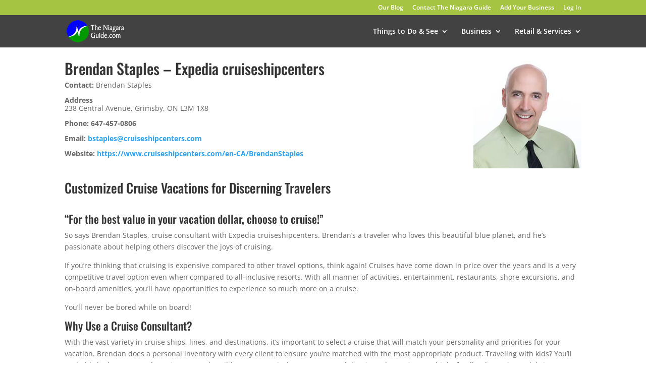

--- FILE ---
content_type: text/html; charset=utf-8
request_url: https://www.google.com/recaptcha/api2/anchor?ar=1&k=6Lew58QUAAAAAA2GxSlIgtz3eet3JnQkddmWesMg&co=aHR0cHM6Ly90aGVuaWFnYXJhZ3VpZGUuY29tOjQ0Mw..&hl=en&v=PoyoqOPhxBO7pBk68S4YbpHZ&size=invisible&anchor-ms=20000&execute-ms=30000&cb=f4yy6oblaicy
body_size: 48747
content:
<!DOCTYPE HTML><html dir="ltr" lang="en"><head><meta http-equiv="Content-Type" content="text/html; charset=UTF-8">
<meta http-equiv="X-UA-Compatible" content="IE=edge">
<title>reCAPTCHA</title>
<style type="text/css">
/* cyrillic-ext */
@font-face {
  font-family: 'Roboto';
  font-style: normal;
  font-weight: 400;
  font-stretch: 100%;
  src: url(//fonts.gstatic.com/s/roboto/v48/KFO7CnqEu92Fr1ME7kSn66aGLdTylUAMa3GUBHMdazTgWw.woff2) format('woff2');
  unicode-range: U+0460-052F, U+1C80-1C8A, U+20B4, U+2DE0-2DFF, U+A640-A69F, U+FE2E-FE2F;
}
/* cyrillic */
@font-face {
  font-family: 'Roboto';
  font-style: normal;
  font-weight: 400;
  font-stretch: 100%;
  src: url(//fonts.gstatic.com/s/roboto/v48/KFO7CnqEu92Fr1ME7kSn66aGLdTylUAMa3iUBHMdazTgWw.woff2) format('woff2');
  unicode-range: U+0301, U+0400-045F, U+0490-0491, U+04B0-04B1, U+2116;
}
/* greek-ext */
@font-face {
  font-family: 'Roboto';
  font-style: normal;
  font-weight: 400;
  font-stretch: 100%;
  src: url(//fonts.gstatic.com/s/roboto/v48/KFO7CnqEu92Fr1ME7kSn66aGLdTylUAMa3CUBHMdazTgWw.woff2) format('woff2');
  unicode-range: U+1F00-1FFF;
}
/* greek */
@font-face {
  font-family: 'Roboto';
  font-style: normal;
  font-weight: 400;
  font-stretch: 100%;
  src: url(//fonts.gstatic.com/s/roboto/v48/KFO7CnqEu92Fr1ME7kSn66aGLdTylUAMa3-UBHMdazTgWw.woff2) format('woff2');
  unicode-range: U+0370-0377, U+037A-037F, U+0384-038A, U+038C, U+038E-03A1, U+03A3-03FF;
}
/* math */
@font-face {
  font-family: 'Roboto';
  font-style: normal;
  font-weight: 400;
  font-stretch: 100%;
  src: url(//fonts.gstatic.com/s/roboto/v48/KFO7CnqEu92Fr1ME7kSn66aGLdTylUAMawCUBHMdazTgWw.woff2) format('woff2');
  unicode-range: U+0302-0303, U+0305, U+0307-0308, U+0310, U+0312, U+0315, U+031A, U+0326-0327, U+032C, U+032F-0330, U+0332-0333, U+0338, U+033A, U+0346, U+034D, U+0391-03A1, U+03A3-03A9, U+03B1-03C9, U+03D1, U+03D5-03D6, U+03F0-03F1, U+03F4-03F5, U+2016-2017, U+2034-2038, U+203C, U+2040, U+2043, U+2047, U+2050, U+2057, U+205F, U+2070-2071, U+2074-208E, U+2090-209C, U+20D0-20DC, U+20E1, U+20E5-20EF, U+2100-2112, U+2114-2115, U+2117-2121, U+2123-214F, U+2190, U+2192, U+2194-21AE, U+21B0-21E5, U+21F1-21F2, U+21F4-2211, U+2213-2214, U+2216-22FF, U+2308-230B, U+2310, U+2319, U+231C-2321, U+2336-237A, U+237C, U+2395, U+239B-23B7, U+23D0, U+23DC-23E1, U+2474-2475, U+25AF, U+25B3, U+25B7, U+25BD, U+25C1, U+25CA, U+25CC, U+25FB, U+266D-266F, U+27C0-27FF, U+2900-2AFF, U+2B0E-2B11, U+2B30-2B4C, U+2BFE, U+3030, U+FF5B, U+FF5D, U+1D400-1D7FF, U+1EE00-1EEFF;
}
/* symbols */
@font-face {
  font-family: 'Roboto';
  font-style: normal;
  font-weight: 400;
  font-stretch: 100%;
  src: url(//fonts.gstatic.com/s/roboto/v48/KFO7CnqEu92Fr1ME7kSn66aGLdTylUAMaxKUBHMdazTgWw.woff2) format('woff2');
  unicode-range: U+0001-000C, U+000E-001F, U+007F-009F, U+20DD-20E0, U+20E2-20E4, U+2150-218F, U+2190, U+2192, U+2194-2199, U+21AF, U+21E6-21F0, U+21F3, U+2218-2219, U+2299, U+22C4-22C6, U+2300-243F, U+2440-244A, U+2460-24FF, U+25A0-27BF, U+2800-28FF, U+2921-2922, U+2981, U+29BF, U+29EB, U+2B00-2BFF, U+4DC0-4DFF, U+FFF9-FFFB, U+10140-1018E, U+10190-1019C, U+101A0, U+101D0-101FD, U+102E0-102FB, U+10E60-10E7E, U+1D2C0-1D2D3, U+1D2E0-1D37F, U+1F000-1F0FF, U+1F100-1F1AD, U+1F1E6-1F1FF, U+1F30D-1F30F, U+1F315, U+1F31C, U+1F31E, U+1F320-1F32C, U+1F336, U+1F378, U+1F37D, U+1F382, U+1F393-1F39F, U+1F3A7-1F3A8, U+1F3AC-1F3AF, U+1F3C2, U+1F3C4-1F3C6, U+1F3CA-1F3CE, U+1F3D4-1F3E0, U+1F3ED, U+1F3F1-1F3F3, U+1F3F5-1F3F7, U+1F408, U+1F415, U+1F41F, U+1F426, U+1F43F, U+1F441-1F442, U+1F444, U+1F446-1F449, U+1F44C-1F44E, U+1F453, U+1F46A, U+1F47D, U+1F4A3, U+1F4B0, U+1F4B3, U+1F4B9, U+1F4BB, U+1F4BF, U+1F4C8-1F4CB, U+1F4D6, U+1F4DA, U+1F4DF, U+1F4E3-1F4E6, U+1F4EA-1F4ED, U+1F4F7, U+1F4F9-1F4FB, U+1F4FD-1F4FE, U+1F503, U+1F507-1F50B, U+1F50D, U+1F512-1F513, U+1F53E-1F54A, U+1F54F-1F5FA, U+1F610, U+1F650-1F67F, U+1F687, U+1F68D, U+1F691, U+1F694, U+1F698, U+1F6AD, U+1F6B2, U+1F6B9-1F6BA, U+1F6BC, U+1F6C6-1F6CF, U+1F6D3-1F6D7, U+1F6E0-1F6EA, U+1F6F0-1F6F3, U+1F6F7-1F6FC, U+1F700-1F7FF, U+1F800-1F80B, U+1F810-1F847, U+1F850-1F859, U+1F860-1F887, U+1F890-1F8AD, U+1F8B0-1F8BB, U+1F8C0-1F8C1, U+1F900-1F90B, U+1F93B, U+1F946, U+1F984, U+1F996, U+1F9E9, U+1FA00-1FA6F, U+1FA70-1FA7C, U+1FA80-1FA89, U+1FA8F-1FAC6, U+1FACE-1FADC, U+1FADF-1FAE9, U+1FAF0-1FAF8, U+1FB00-1FBFF;
}
/* vietnamese */
@font-face {
  font-family: 'Roboto';
  font-style: normal;
  font-weight: 400;
  font-stretch: 100%;
  src: url(//fonts.gstatic.com/s/roboto/v48/KFO7CnqEu92Fr1ME7kSn66aGLdTylUAMa3OUBHMdazTgWw.woff2) format('woff2');
  unicode-range: U+0102-0103, U+0110-0111, U+0128-0129, U+0168-0169, U+01A0-01A1, U+01AF-01B0, U+0300-0301, U+0303-0304, U+0308-0309, U+0323, U+0329, U+1EA0-1EF9, U+20AB;
}
/* latin-ext */
@font-face {
  font-family: 'Roboto';
  font-style: normal;
  font-weight: 400;
  font-stretch: 100%;
  src: url(//fonts.gstatic.com/s/roboto/v48/KFO7CnqEu92Fr1ME7kSn66aGLdTylUAMa3KUBHMdazTgWw.woff2) format('woff2');
  unicode-range: U+0100-02BA, U+02BD-02C5, U+02C7-02CC, U+02CE-02D7, U+02DD-02FF, U+0304, U+0308, U+0329, U+1D00-1DBF, U+1E00-1E9F, U+1EF2-1EFF, U+2020, U+20A0-20AB, U+20AD-20C0, U+2113, U+2C60-2C7F, U+A720-A7FF;
}
/* latin */
@font-face {
  font-family: 'Roboto';
  font-style: normal;
  font-weight: 400;
  font-stretch: 100%;
  src: url(//fonts.gstatic.com/s/roboto/v48/KFO7CnqEu92Fr1ME7kSn66aGLdTylUAMa3yUBHMdazQ.woff2) format('woff2');
  unicode-range: U+0000-00FF, U+0131, U+0152-0153, U+02BB-02BC, U+02C6, U+02DA, U+02DC, U+0304, U+0308, U+0329, U+2000-206F, U+20AC, U+2122, U+2191, U+2193, U+2212, U+2215, U+FEFF, U+FFFD;
}
/* cyrillic-ext */
@font-face {
  font-family: 'Roboto';
  font-style: normal;
  font-weight: 500;
  font-stretch: 100%;
  src: url(//fonts.gstatic.com/s/roboto/v48/KFO7CnqEu92Fr1ME7kSn66aGLdTylUAMa3GUBHMdazTgWw.woff2) format('woff2');
  unicode-range: U+0460-052F, U+1C80-1C8A, U+20B4, U+2DE0-2DFF, U+A640-A69F, U+FE2E-FE2F;
}
/* cyrillic */
@font-face {
  font-family: 'Roboto';
  font-style: normal;
  font-weight: 500;
  font-stretch: 100%;
  src: url(//fonts.gstatic.com/s/roboto/v48/KFO7CnqEu92Fr1ME7kSn66aGLdTylUAMa3iUBHMdazTgWw.woff2) format('woff2');
  unicode-range: U+0301, U+0400-045F, U+0490-0491, U+04B0-04B1, U+2116;
}
/* greek-ext */
@font-face {
  font-family: 'Roboto';
  font-style: normal;
  font-weight: 500;
  font-stretch: 100%;
  src: url(//fonts.gstatic.com/s/roboto/v48/KFO7CnqEu92Fr1ME7kSn66aGLdTylUAMa3CUBHMdazTgWw.woff2) format('woff2');
  unicode-range: U+1F00-1FFF;
}
/* greek */
@font-face {
  font-family: 'Roboto';
  font-style: normal;
  font-weight: 500;
  font-stretch: 100%;
  src: url(//fonts.gstatic.com/s/roboto/v48/KFO7CnqEu92Fr1ME7kSn66aGLdTylUAMa3-UBHMdazTgWw.woff2) format('woff2');
  unicode-range: U+0370-0377, U+037A-037F, U+0384-038A, U+038C, U+038E-03A1, U+03A3-03FF;
}
/* math */
@font-face {
  font-family: 'Roboto';
  font-style: normal;
  font-weight: 500;
  font-stretch: 100%;
  src: url(//fonts.gstatic.com/s/roboto/v48/KFO7CnqEu92Fr1ME7kSn66aGLdTylUAMawCUBHMdazTgWw.woff2) format('woff2');
  unicode-range: U+0302-0303, U+0305, U+0307-0308, U+0310, U+0312, U+0315, U+031A, U+0326-0327, U+032C, U+032F-0330, U+0332-0333, U+0338, U+033A, U+0346, U+034D, U+0391-03A1, U+03A3-03A9, U+03B1-03C9, U+03D1, U+03D5-03D6, U+03F0-03F1, U+03F4-03F5, U+2016-2017, U+2034-2038, U+203C, U+2040, U+2043, U+2047, U+2050, U+2057, U+205F, U+2070-2071, U+2074-208E, U+2090-209C, U+20D0-20DC, U+20E1, U+20E5-20EF, U+2100-2112, U+2114-2115, U+2117-2121, U+2123-214F, U+2190, U+2192, U+2194-21AE, U+21B0-21E5, U+21F1-21F2, U+21F4-2211, U+2213-2214, U+2216-22FF, U+2308-230B, U+2310, U+2319, U+231C-2321, U+2336-237A, U+237C, U+2395, U+239B-23B7, U+23D0, U+23DC-23E1, U+2474-2475, U+25AF, U+25B3, U+25B7, U+25BD, U+25C1, U+25CA, U+25CC, U+25FB, U+266D-266F, U+27C0-27FF, U+2900-2AFF, U+2B0E-2B11, U+2B30-2B4C, U+2BFE, U+3030, U+FF5B, U+FF5D, U+1D400-1D7FF, U+1EE00-1EEFF;
}
/* symbols */
@font-face {
  font-family: 'Roboto';
  font-style: normal;
  font-weight: 500;
  font-stretch: 100%;
  src: url(//fonts.gstatic.com/s/roboto/v48/KFO7CnqEu92Fr1ME7kSn66aGLdTylUAMaxKUBHMdazTgWw.woff2) format('woff2');
  unicode-range: U+0001-000C, U+000E-001F, U+007F-009F, U+20DD-20E0, U+20E2-20E4, U+2150-218F, U+2190, U+2192, U+2194-2199, U+21AF, U+21E6-21F0, U+21F3, U+2218-2219, U+2299, U+22C4-22C6, U+2300-243F, U+2440-244A, U+2460-24FF, U+25A0-27BF, U+2800-28FF, U+2921-2922, U+2981, U+29BF, U+29EB, U+2B00-2BFF, U+4DC0-4DFF, U+FFF9-FFFB, U+10140-1018E, U+10190-1019C, U+101A0, U+101D0-101FD, U+102E0-102FB, U+10E60-10E7E, U+1D2C0-1D2D3, U+1D2E0-1D37F, U+1F000-1F0FF, U+1F100-1F1AD, U+1F1E6-1F1FF, U+1F30D-1F30F, U+1F315, U+1F31C, U+1F31E, U+1F320-1F32C, U+1F336, U+1F378, U+1F37D, U+1F382, U+1F393-1F39F, U+1F3A7-1F3A8, U+1F3AC-1F3AF, U+1F3C2, U+1F3C4-1F3C6, U+1F3CA-1F3CE, U+1F3D4-1F3E0, U+1F3ED, U+1F3F1-1F3F3, U+1F3F5-1F3F7, U+1F408, U+1F415, U+1F41F, U+1F426, U+1F43F, U+1F441-1F442, U+1F444, U+1F446-1F449, U+1F44C-1F44E, U+1F453, U+1F46A, U+1F47D, U+1F4A3, U+1F4B0, U+1F4B3, U+1F4B9, U+1F4BB, U+1F4BF, U+1F4C8-1F4CB, U+1F4D6, U+1F4DA, U+1F4DF, U+1F4E3-1F4E6, U+1F4EA-1F4ED, U+1F4F7, U+1F4F9-1F4FB, U+1F4FD-1F4FE, U+1F503, U+1F507-1F50B, U+1F50D, U+1F512-1F513, U+1F53E-1F54A, U+1F54F-1F5FA, U+1F610, U+1F650-1F67F, U+1F687, U+1F68D, U+1F691, U+1F694, U+1F698, U+1F6AD, U+1F6B2, U+1F6B9-1F6BA, U+1F6BC, U+1F6C6-1F6CF, U+1F6D3-1F6D7, U+1F6E0-1F6EA, U+1F6F0-1F6F3, U+1F6F7-1F6FC, U+1F700-1F7FF, U+1F800-1F80B, U+1F810-1F847, U+1F850-1F859, U+1F860-1F887, U+1F890-1F8AD, U+1F8B0-1F8BB, U+1F8C0-1F8C1, U+1F900-1F90B, U+1F93B, U+1F946, U+1F984, U+1F996, U+1F9E9, U+1FA00-1FA6F, U+1FA70-1FA7C, U+1FA80-1FA89, U+1FA8F-1FAC6, U+1FACE-1FADC, U+1FADF-1FAE9, U+1FAF0-1FAF8, U+1FB00-1FBFF;
}
/* vietnamese */
@font-face {
  font-family: 'Roboto';
  font-style: normal;
  font-weight: 500;
  font-stretch: 100%;
  src: url(//fonts.gstatic.com/s/roboto/v48/KFO7CnqEu92Fr1ME7kSn66aGLdTylUAMa3OUBHMdazTgWw.woff2) format('woff2');
  unicode-range: U+0102-0103, U+0110-0111, U+0128-0129, U+0168-0169, U+01A0-01A1, U+01AF-01B0, U+0300-0301, U+0303-0304, U+0308-0309, U+0323, U+0329, U+1EA0-1EF9, U+20AB;
}
/* latin-ext */
@font-face {
  font-family: 'Roboto';
  font-style: normal;
  font-weight: 500;
  font-stretch: 100%;
  src: url(//fonts.gstatic.com/s/roboto/v48/KFO7CnqEu92Fr1ME7kSn66aGLdTylUAMa3KUBHMdazTgWw.woff2) format('woff2');
  unicode-range: U+0100-02BA, U+02BD-02C5, U+02C7-02CC, U+02CE-02D7, U+02DD-02FF, U+0304, U+0308, U+0329, U+1D00-1DBF, U+1E00-1E9F, U+1EF2-1EFF, U+2020, U+20A0-20AB, U+20AD-20C0, U+2113, U+2C60-2C7F, U+A720-A7FF;
}
/* latin */
@font-face {
  font-family: 'Roboto';
  font-style: normal;
  font-weight: 500;
  font-stretch: 100%;
  src: url(//fonts.gstatic.com/s/roboto/v48/KFO7CnqEu92Fr1ME7kSn66aGLdTylUAMa3yUBHMdazQ.woff2) format('woff2');
  unicode-range: U+0000-00FF, U+0131, U+0152-0153, U+02BB-02BC, U+02C6, U+02DA, U+02DC, U+0304, U+0308, U+0329, U+2000-206F, U+20AC, U+2122, U+2191, U+2193, U+2212, U+2215, U+FEFF, U+FFFD;
}
/* cyrillic-ext */
@font-face {
  font-family: 'Roboto';
  font-style: normal;
  font-weight: 900;
  font-stretch: 100%;
  src: url(//fonts.gstatic.com/s/roboto/v48/KFO7CnqEu92Fr1ME7kSn66aGLdTylUAMa3GUBHMdazTgWw.woff2) format('woff2');
  unicode-range: U+0460-052F, U+1C80-1C8A, U+20B4, U+2DE0-2DFF, U+A640-A69F, U+FE2E-FE2F;
}
/* cyrillic */
@font-face {
  font-family: 'Roboto';
  font-style: normal;
  font-weight: 900;
  font-stretch: 100%;
  src: url(//fonts.gstatic.com/s/roboto/v48/KFO7CnqEu92Fr1ME7kSn66aGLdTylUAMa3iUBHMdazTgWw.woff2) format('woff2');
  unicode-range: U+0301, U+0400-045F, U+0490-0491, U+04B0-04B1, U+2116;
}
/* greek-ext */
@font-face {
  font-family: 'Roboto';
  font-style: normal;
  font-weight: 900;
  font-stretch: 100%;
  src: url(//fonts.gstatic.com/s/roboto/v48/KFO7CnqEu92Fr1ME7kSn66aGLdTylUAMa3CUBHMdazTgWw.woff2) format('woff2');
  unicode-range: U+1F00-1FFF;
}
/* greek */
@font-face {
  font-family: 'Roboto';
  font-style: normal;
  font-weight: 900;
  font-stretch: 100%;
  src: url(//fonts.gstatic.com/s/roboto/v48/KFO7CnqEu92Fr1ME7kSn66aGLdTylUAMa3-UBHMdazTgWw.woff2) format('woff2');
  unicode-range: U+0370-0377, U+037A-037F, U+0384-038A, U+038C, U+038E-03A1, U+03A3-03FF;
}
/* math */
@font-face {
  font-family: 'Roboto';
  font-style: normal;
  font-weight: 900;
  font-stretch: 100%;
  src: url(//fonts.gstatic.com/s/roboto/v48/KFO7CnqEu92Fr1ME7kSn66aGLdTylUAMawCUBHMdazTgWw.woff2) format('woff2');
  unicode-range: U+0302-0303, U+0305, U+0307-0308, U+0310, U+0312, U+0315, U+031A, U+0326-0327, U+032C, U+032F-0330, U+0332-0333, U+0338, U+033A, U+0346, U+034D, U+0391-03A1, U+03A3-03A9, U+03B1-03C9, U+03D1, U+03D5-03D6, U+03F0-03F1, U+03F4-03F5, U+2016-2017, U+2034-2038, U+203C, U+2040, U+2043, U+2047, U+2050, U+2057, U+205F, U+2070-2071, U+2074-208E, U+2090-209C, U+20D0-20DC, U+20E1, U+20E5-20EF, U+2100-2112, U+2114-2115, U+2117-2121, U+2123-214F, U+2190, U+2192, U+2194-21AE, U+21B0-21E5, U+21F1-21F2, U+21F4-2211, U+2213-2214, U+2216-22FF, U+2308-230B, U+2310, U+2319, U+231C-2321, U+2336-237A, U+237C, U+2395, U+239B-23B7, U+23D0, U+23DC-23E1, U+2474-2475, U+25AF, U+25B3, U+25B7, U+25BD, U+25C1, U+25CA, U+25CC, U+25FB, U+266D-266F, U+27C0-27FF, U+2900-2AFF, U+2B0E-2B11, U+2B30-2B4C, U+2BFE, U+3030, U+FF5B, U+FF5D, U+1D400-1D7FF, U+1EE00-1EEFF;
}
/* symbols */
@font-face {
  font-family: 'Roboto';
  font-style: normal;
  font-weight: 900;
  font-stretch: 100%;
  src: url(//fonts.gstatic.com/s/roboto/v48/KFO7CnqEu92Fr1ME7kSn66aGLdTylUAMaxKUBHMdazTgWw.woff2) format('woff2');
  unicode-range: U+0001-000C, U+000E-001F, U+007F-009F, U+20DD-20E0, U+20E2-20E4, U+2150-218F, U+2190, U+2192, U+2194-2199, U+21AF, U+21E6-21F0, U+21F3, U+2218-2219, U+2299, U+22C4-22C6, U+2300-243F, U+2440-244A, U+2460-24FF, U+25A0-27BF, U+2800-28FF, U+2921-2922, U+2981, U+29BF, U+29EB, U+2B00-2BFF, U+4DC0-4DFF, U+FFF9-FFFB, U+10140-1018E, U+10190-1019C, U+101A0, U+101D0-101FD, U+102E0-102FB, U+10E60-10E7E, U+1D2C0-1D2D3, U+1D2E0-1D37F, U+1F000-1F0FF, U+1F100-1F1AD, U+1F1E6-1F1FF, U+1F30D-1F30F, U+1F315, U+1F31C, U+1F31E, U+1F320-1F32C, U+1F336, U+1F378, U+1F37D, U+1F382, U+1F393-1F39F, U+1F3A7-1F3A8, U+1F3AC-1F3AF, U+1F3C2, U+1F3C4-1F3C6, U+1F3CA-1F3CE, U+1F3D4-1F3E0, U+1F3ED, U+1F3F1-1F3F3, U+1F3F5-1F3F7, U+1F408, U+1F415, U+1F41F, U+1F426, U+1F43F, U+1F441-1F442, U+1F444, U+1F446-1F449, U+1F44C-1F44E, U+1F453, U+1F46A, U+1F47D, U+1F4A3, U+1F4B0, U+1F4B3, U+1F4B9, U+1F4BB, U+1F4BF, U+1F4C8-1F4CB, U+1F4D6, U+1F4DA, U+1F4DF, U+1F4E3-1F4E6, U+1F4EA-1F4ED, U+1F4F7, U+1F4F9-1F4FB, U+1F4FD-1F4FE, U+1F503, U+1F507-1F50B, U+1F50D, U+1F512-1F513, U+1F53E-1F54A, U+1F54F-1F5FA, U+1F610, U+1F650-1F67F, U+1F687, U+1F68D, U+1F691, U+1F694, U+1F698, U+1F6AD, U+1F6B2, U+1F6B9-1F6BA, U+1F6BC, U+1F6C6-1F6CF, U+1F6D3-1F6D7, U+1F6E0-1F6EA, U+1F6F0-1F6F3, U+1F6F7-1F6FC, U+1F700-1F7FF, U+1F800-1F80B, U+1F810-1F847, U+1F850-1F859, U+1F860-1F887, U+1F890-1F8AD, U+1F8B0-1F8BB, U+1F8C0-1F8C1, U+1F900-1F90B, U+1F93B, U+1F946, U+1F984, U+1F996, U+1F9E9, U+1FA00-1FA6F, U+1FA70-1FA7C, U+1FA80-1FA89, U+1FA8F-1FAC6, U+1FACE-1FADC, U+1FADF-1FAE9, U+1FAF0-1FAF8, U+1FB00-1FBFF;
}
/* vietnamese */
@font-face {
  font-family: 'Roboto';
  font-style: normal;
  font-weight: 900;
  font-stretch: 100%;
  src: url(//fonts.gstatic.com/s/roboto/v48/KFO7CnqEu92Fr1ME7kSn66aGLdTylUAMa3OUBHMdazTgWw.woff2) format('woff2');
  unicode-range: U+0102-0103, U+0110-0111, U+0128-0129, U+0168-0169, U+01A0-01A1, U+01AF-01B0, U+0300-0301, U+0303-0304, U+0308-0309, U+0323, U+0329, U+1EA0-1EF9, U+20AB;
}
/* latin-ext */
@font-face {
  font-family: 'Roboto';
  font-style: normal;
  font-weight: 900;
  font-stretch: 100%;
  src: url(//fonts.gstatic.com/s/roboto/v48/KFO7CnqEu92Fr1ME7kSn66aGLdTylUAMa3KUBHMdazTgWw.woff2) format('woff2');
  unicode-range: U+0100-02BA, U+02BD-02C5, U+02C7-02CC, U+02CE-02D7, U+02DD-02FF, U+0304, U+0308, U+0329, U+1D00-1DBF, U+1E00-1E9F, U+1EF2-1EFF, U+2020, U+20A0-20AB, U+20AD-20C0, U+2113, U+2C60-2C7F, U+A720-A7FF;
}
/* latin */
@font-face {
  font-family: 'Roboto';
  font-style: normal;
  font-weight: 900;
  font-stretch: 100%;
  src: url(//fonts.gstatic.com/s/roboto/v48/KFO7CnqEu92Fr1ME7kSn66aGLdTylUAMa3yUBHMdazQ.woff2) format('woff2');
  unicode-range: U+0000-00FF, U+0131, U+0152-0153, U+02BB-02BC, U+02C6, U+02DA, U+02DC, U+0304, U+0308, U+0329, U+2000-206F, U+20AC, U+2122, U+2191, U+2193, U+2212, U+2215, U+FEFF, U+FFFD;
}

</style>
<link rel="stylesheet" type="text/css" href="https://www.gstatic.com/recaptcha/releases/PoyoqOPhxBO7pBk68S4YbpHZ/styles__ltr.css">
<script nonce="xA1iPpRjFJdsb0zzS3MN7g" type="text/javascript">window['__recaptcha_api'] = 'https://www.google.com/recaptcha/api2/';</script>
<script type="text/javascript" src="https://www.gstatic.com/recaptcha/releases/PoyoqOPhxBO7pBk68S4YbpHZ/recaptcha__en.js" nonce="xA1iPpRjFJdsb0zzS3MN7g">
      
    </script></head>
<body><div id="rc-anchor-alert" class="rc-anchor-alert"></div>
<input type="hidden" id="recaptcha-token" value="[base64]">
<script type="text/javascript" nonce="xA1iPpRjFJdsb0zzS3MN7g">
      recaptcha.anchor.Main.init("[\x22ainput\x22,[\x22bgdata\x22,\x22\x22,\[base64]/[base64]/UltIKytdPWE6KGE8MjA0OD9SW0grK109YT4+NnwxOTI6KChhJjY0NTEyKT09NTUyOTYmJnErMTxoLmxlbmd0aCYmKGguY2hhckNvZGVBdChxKzEpJjY0NTEyKT09NTYzMjA/[base64]/MjU1OlI/[base64]/[base64]/[base64]/[base64]/[base64]/[base64]/[base64]/[base64]/[base64]/[base64]\x22,\[base64]\x22,\[base64]/acO0YMKSKzrDm8OAwq3CrVhbJMKFSFIywq3DmsK/AcKLZsKKwrZawrLCuhcewrc3f2/DvG8zw5U3E0TCmcOhZDpueFbDisOKUi7CihHDvRBJZhJewpvDu33DjVdDwrPDlhcmwo0MwowmGsOgw6V3E0LDmsK5w71wOxAtPMO/w5fDqms2MiXDmirCuMOewq9+w5TDuzvDtsOZR8OHwo/CtsO5w7F/[base64]/[base64]/[base64]/DjVROYsKtOsONw6lccVxsw5cRwoLCu8K9a1fDicK2bcORA8OAw7XCrQ9Ic8KpwqpcO1vCkRPDshrDiMKdwqh6IjjCvcKIworDnCRKVMKFw7/Du8KaRkzCl8OAwqM3MmFXw446w4rDr8OxHcOGw4jCr8Kow7g9w7xEwrQ4w7zDscKffcOSRGLCucKHaGwHF17CsDxZfDrDsMKWEMOOw7w7w6dDw6RFw6XCk8K/wotIw4jCgsKFw7xow5/DgMKOw5UoIsOJA8OpUsOhL1IpJhvCjsOIA8KDw7DDiMKow6TCnz0CwrvCg1AnKHPCnF/DoXvCp8O3VArCuMKFMypCwqbCpsKrwq9ZZMK8w4oGw7wuwogaMwJPQ8KiwoZnwpLCm1XDqsKEDT7CjxvDqMK3woZjWE5EHyfCtsOFFsKzX8KRfcO6w7Ylw6DDlMOgJMO7wp9GGMOVSy/DsRJZwo7CmMOzw74lw7bCj8K9woUqW8KbR8K7TsOnfcK/WjXDpCgaw6ZWw6DDmjtGwrnCqMK8wp3DtxYUTcO5w5dFT0YxwotTw5lTYcKtNMKPw5vDmlw1WsKGDjrCqh0Uw7RGd3fCosOzw4oqwqnDp8KmBUIRwqtfdURmwr9AYMKawpl0KsOHwqnCsQdCwojDscOdw5EYZhMnA8KaTmo/w4JoPMKSwo/CpMKlw4AIwrPDlG1zw4tDwptXMDUkJ8O+JhzDpAvCkMKZwoYqw71ewo5EYFUlAMOkEF7CsMKNTMKseVxSWmvDpntAwrXDuVxfI8Kmw559wp1gw4M3wq5fekVqNcO1VcOsw6d+wqd1w4XDqsK6IMOJwohbdCcPUcKKwo5xDUgaOwU0wp7CncKOGcK6FsKaICrCln/Cs8KfMMOXElMmw6XDlsONRcOnwqkCMsKdAX3Ct8OOwoLCpl7CvTp5w6rCjMO2w5s3YU9GA8KTCzvCuTPCvHM1wr3Dg8ONw5bDlTvDlQV3HTFIbsKewrMOPsOPw49OwrRrG8K5wpfDsMOJw5wdw5/Cvy9rMDnCgMOKw6BzccKPw7TDvsKNw5rCpTgawqRdaQcPaXIhw6B6wrt4w7xgFMKTCMOew5rDq25XB8Oiw6HDrcOVE3Nxw7PClX7Dom/DszfChMK9UCB4E8OJZMOjw6JBw5TCulrCocOOw4/Cv8Ozw74fe0dkf8OlSQvCq8OJFyY5w4sTwofDu8O5w5TCncOhwrPCkhtRw7XCtMKVwoJ8wpTDpj5awpbDisKSw6JrwrseK8KXNcO1w4PDo2hBaRNSwqvDmsKWwrnCvH/Dq3/DgQbCjiPCmyrDiX8WwpgmfAfCh8Ktw67Cs8K6wrpMERfCk8Kyw6zDl2x5H8Kmw4/ClT9YwpBWCX49wqgcClDDm2M5w7wkPHJWwqfCo3YYwpp8QsKfWxTDh33Ct8Ouw5PDvcKpTsKZwr4VwpTCu8KYwpd5NMOywqLCjcKEG8KqJUfDkMONMiDDmkp6IsKMwprCg8OnR8KQYMOGwpPCg1rDuhrDsAPCpAHCmsO8KB8mw7BGw4DDicKXI3TDhH/CqiQ2wrvCgsKeKcKqwpYaw71mwr3ClsOSS8OMCULCjsK4w4HDnA3CiTXDscKgw7FiHcKGaX8RVsKaA8KAKMKbEFEGNsOywoYkPlPCpsKnGsOIw78Lwo0SQTFTwp1eworDucKVXcKrw4Myw5/DvcKHwo/Ds2AKXMKowqXDnXfDgMOhw7sgwplvwrbDjsOUw67CsTZ/w7JDwppIw4jCiB/Dm3BmbH5GLcKlw74RScOewq/DmnPDhcOsw4plWsOKRnXCt8KIAWIxTFwvwqtlwqtcbUDDusOve1fDrcOaLlw/wphsFsOIw4XCiSfCp2PCli/Dj8KlwobCpsOAc8KdTTzDnV1kw75nVsOXw4g3w5QtBsKcBgXDlsKSYsKHw6XCusKhWmQHBcK/wrbDolJwwrHCpWrCq8ORBMO4Og7DjhvDnC7CgMK9LGDDgl41w55hWRlSG8OFwrw7CMKqw6DCjnLCi2vDqsKsw7DDoS5Sw5XDpCd6N8OAwoHDtw7Chj9fw5PCiVMDwrHChsOGScKQdcKnw6/[base64]/wpppwpU5w7x8ZsKLUMKPw5XDv8O6ZMKBZiLDoCcEQcOhwo3DnsO7w6RWFsKYL8OnwqvDpMOaL2hGwrrCmFnDgsO8fMOpwpPDuTXCsShXQsOjEwFoBMOEw6Nvw4McwobCo8OebTB9w7nDmy/DmMKkWAFQw4PCkQfCi8ORwpzDtE/[base64]/CmSLCmRjDtsOCKMKBNWbDsMOGQ3hJPDxFZhfCnXw9Z1dUdcKgw6nDucKebsO3P8OFKMKnJC0ZeCxwwo7CucKzOFp4wo/Du3nCisK9w7/[base64]/DtzRTwpAYwqXCtnTCoydZwqXDliPCq8KkfQxRYhvCusK7T8OewrF/[base64]/[base64]/FjfCmcO5b3jCqcO6RW8lSsOqd8O8w7cVdk7DscOsw7jDhwPChsOOTcKsQcKKeMOYXCcwCcKRwonCq1QpwqA7BFDCrQ/[base64]/DkMK7Z8K9wrslYMKBw6svwpvCkSEZwqRKw6nCjwrDjD4hNcOhJsOuDAtDwpE8TcKmDsOLXFlsMmDCvgXDiBrDgCHDrcOHNsOQwpPDmFBkwol8H8KOH1jDvMOsw7QCOE5Fw6BDw45jb8OvwrsJLXDDtzU7woBMwq00Tnkww6bDl8OUb3/CsxfCq8KPeMOhEsKFJVZmcMKiwpDCgsKnwopYdMKew6tvITcEen/DqcKIw6xLwpcxFMKSw4geTWlDKkPDhRx2w4rCtMKHw4XCo0UCw7saSCfDisKYOX0pwpDCqMKOCj9fPj/DrsOCwo91w5vDqMKoUlk6wptHDsK3V8KlYCnDqS8Zw7lfw7TDvMKfCcOCcT8/w7PCtEFCwqLDrcOqwrrCs0Q4YxfCrcKtw4luLnlLPMKXKQF2w6ZAwoI4RmXDpcOiXcOEwqZ9wrddwrcgw7IQwrI2w4/Ck2zClEMOOcOTGCc4OsO8cMOhUgTDkB5Sc09nZg8bFMOtwohMwoxZwq/DkMO9fMKAJsKswpnDmsO5XxPCkcOfw6TDll0/woNmw7jCiMK+NcKLCcOULBFZwqhtXcOgIGgFwpjDrhjDknZqwrZHPjrCicKBM0w8GTfDrcKVwqp6GsOVw4jCisOOwp/DlEIccFvCvsKawoDDtFg6wq3DoMOuwpstw7jDvcKxwqDCtcOsSyopwrfCmUTDiEM8wrzCpcK8wokwcMKCw4dPfcKHwqMeKcKawo3CrcOoUMOaG8Kiw6PCmUrCpcKzw4wxQcO/JMKxYMOgw5LCo8O7O8OHQS/DkBoMw7BZw7zDjMOcI8O2Q8O6EsOzTGo4RCXCjzTCvcODGT5Iw4Yvw7nDtxB1FwPDrShmecKYNsOFw6zCucOJwqnCpBrCiSrDmlcsw5zCqTPDs8O8wqjDtD7DnsKzwrdHw4Faw4Mfw4YfaiPCrkXDqCUcw5/[base64]/ChMO7FwMHZn9vejfDisOwwrXDsz5wwrYHEBBAE39mwqssW0UNCU0NKQ/CiT4fwqnDjivCgcKbwo/[base64]/w47DicOcw7bDhCTCqgkQR08cWsKdwrxldsKcw67CgMKXOcO9McKqw7Elw5rDnAXCsMKhJmUnNiPDmsKWJMOEwoDDlsKKZSzCtkHDsV4xw6vCicOqwoA/[base64]/[base64]/RQ88wqHCjFwlw7rCqFjCjsOAQcOmRBvCoMO/wrPDncOTw4lSw4fCtsODw6LClH58w6tUHWjCkMKnw6jCgMODRVYKYn8twpgmRsKjwrZeLcOxwpnDsMOwwp7DlcKyw5drw6/[base64]/wqXCpgDDox1Gw5/CssOXJSvCkcOMNcK0w7ZcPMK+woh5w5NYwqDChsOfwpEjZQnDmsOLC3UTwrDCvhQ0PMOMCRzDpH4gJmLDnsKbd3TChMObwoRzw7XCrsOGDMOOYy/[base64]/DocO/U8Ogw7nCucKSY1hyw7zCsxY0wqDCssKQe1IYTsOfZT/DusO7wpjDkgZRF8KUFF3Co8K8dg8hQMO5b2tmw4TCnE8ww7BWM0XDtcKzw7LDvMOew5bDtsOjbcOkw5DCtsKWEsOew7/Do8KIwqTDr0APIsOIwpHCoMOuw4c/NCEHbMOiw7rDlRwsw5N+w6fDvUB6wq3DhjzCmcKlw6DDqMOuwoTCscKpYcOIL8KHc8Oew6R9wrZqw6Baw7jCksOQw6cyJsKYU3bDoCLCmgTCqcOAwqPCuCrCjsKVdWhoVH/DoAHDpsOjWMKIa2zDpsKbBXR2R8O6dQXCosKJPMKGw7BFWjkEw43Dr8K3wp7DtzYtw4DDhsK2KMO7A8OMRn3DmnByQA7DhnTCsifDmzAYwpJXIMORw71rAcOSQ8KxGMOywpBEJj/Dk8Ksw5cSEMOawp16wr/ClzpQw5vDiBlIdX1yAizCtMOkw6NDw7bDgMOrw5BHw4PDonYlw7w0bMK4PMOrc8Kew43ClMOZNEfCuxwmw4EBw78Lw4A7w7ZTLMOxw5zChidwG8OsB0HDnsKONiPDrEV5W03DsCrDvn/[base64]/DlsKzw6VKw7XDugLDu1pXHS0OIiPCp8OawootPcOfwrsKwp4JwqNYLMKhw6HDgcOMajcoOsOewpACw5nCr35cb8K1YmDCkcOVHcKAXcOWw7Nhw5RSdsO7J8K7OcKWw7HDssKKwpTDncOqJyfChMOfwpghw6fDtnJfw6t+wpXCvhlfwoDDun0mwoHCrsKVLzN5K8K/wrYzaXHDgArCgcKpwqdgw4rCoGnCscKiwoVQJB4nwpZYw77CicK4TcKgwrPDqsK8w5M9w5jCgcOSwrwXKcKBwqEFw5TCgiYqChs6woHDl2QBw4rCi8KlBMOWwohZGsOnL8K9wo4nw6HCpcOYwpHClgXDm1/CtBrDmw/ClcOOYUjDv8OMw4RvYHLDuxLCjXrDqxXDkUcvwr/CocKzCmQCw4sCwpHDicOrwr85F8OyScKtwp4owrd4RMOnw4DCkcOtw65YecOySgfCuzXDlsKHWlHCsgNEBsOMwooDw5DCpMKCOyjDunkkI8KrHsK7EB03w7ArB8O/N8OVUcOMwoJqwqpTa8OSw5YtPA0wwqdlU8KmwqRUw79xw4LChUJ0LcObwocmw64Sw6XDusOJw5PDhcORbcKZAQMGw7A+U8Knwr7DsC/CpMOww4TCr8KcDhjDtj/CpMKqZMOgJVVECEIPw6DDp8Ocw6ALwqF/w7EOw749IhpxP3QdwpXCnXJkBMOowqbCusKSYCDDtcKGS00mwoAWL8KHwrTClcKjw6R5GjhPwr9yecKVKDXDjMKXwpIow5HCjcKxKsKiNcObZcKPGMKtw7TCoMOewrjDvDzChcOwTsOPw6QFAHbDnwvCjsO/[base64]/[base64]/[base64]/CsjHChcKNfcOzYcOsw47CkcO/ScKtwrnDoMKzwoEJWl0Fwo3CuMKew4ZvbsO3WcK5wqdZWcKTwp0Nw6HCpcOALMOSw6jDjMOlFmLDoibDoMOKw4TCs8K2Z3tCK8KSdsO8wrE4wqBjDV8YEy5+wpDDmVHDv8KJQg7DhX/Cm1IsZlDDlgsZKsKyY8O/Hk/Cu3fDocK5w6FRwqIXGDTCm8Kyw5Y/MnjCui7DmHBjBMOLw7PDozh5w6bCv8KXMn4dw6XCvsKmeBfCqjEDw6cAKMKXWMKcwpHDnnvDnsOxwr3Cn8Kuw6F5cMOvw43CvQdywprDqMOBWnTChiwNQwDCll7Dn8O6w5lSMCbDpGbDm8ODwro/w53DmV7DoH8LwonCq33Ck8O2EAEDFDTCtQHDtcOAwqfChcKxZVjCq1fDtMK7Q8Oow4bDgQdyw7ROIcKialRXKsO/wosowo3DgDxsdMKKXSR4w6bCrcK7wq/DsMKCwqHCj8KWw602PsK0wqFjwpzCk8OUHlEIwoPCmcK7wrjDuMOhAcKFwrMxdlF5w50GwqVTAFBVw4ofLMKuwo03DDvDhQ9vSn7DncKiw4jDhMOMw5lAK3LCmQvCrx/[base64]/w6HCrcO2CMK2ZcKVwrIVQcOeG8KUw7V5csKFaj9ewofCqsO0JTN8IcKGwqbDnkdzeTLCjsOVOsOAYEAVRnTClMO0JTVRPUU1M8OgA3fDh8OzWcKMM8OewqfCo8ODdDTCiU1sw6rDlcO8wrXClcKARBLDkgTDksOFwrwAbwbCksKtw5/Cq8KiL8Kyw7MaEkPCgXxuDwnCmsONER7DgmnDkgV6wp5zWArCj3cow5bDkikswqTCssOQw7bCrR7DtcKhw4lkwprDtMOdw6I4w4hqwr7DigvClcOhGVBResKOCis9McOMwoPCsMOCw4nCmsKww5rCh8K9c2DDpMOPwq/DpsKtJEEAwoVjKiJ1A8OtCsKbScKDwrt7w4FFPk0Fw6/[base64]/Ds2FVw59Xw7pOwr/DpB8AF0FKwqFCw7LChcKFaVQEJsOlw6UYAmpVwoFnw4ISK0cjwqLCimDDtFQydcKLTT3CqcO5Enp/NEvDh8OvwqbCjywmUMK0w6bCtWJyA2TCuCrDtUx4w41LcsK3w6/[base64]/E2vCvknDp8Ofb8OAXRIFYcOAOsOMbm/CrEvDusKBRi/CrsONwq7CrwsxcsOYL8OzwrclVcOuw5HCk045wp/Ct8KdNRfDsE/CicKNw6zCjV3DgEZ/[base64]/[base64]/CjcOqfcO1K8OteMKyFRzDlsODEkwGwq18bsOow5Qnw57Cr8OaHz5gwogUasKkYsKaMTbDkG/DosKPJsO7U8O9dsKgU2Nmwrs0wosNw4l3XMO/w5nCmULDqMOTw7LCtcKgw4PDiMKnw6fCiMKjw6nDljcydWlHLsK4wpQFOFPCpWDCvQ7DhsOAOcKew48afMKhCsKLc8K6Tms1GMOGEgxuE0LDhgDDkBc2D8K6w5LCq8OAw4YcTHnDnnRnwqbDsDnDhAMIwq/ChcKCNH7Cnn7CssOaAFXDvEnCs8OHEMOZa8Kww7PDlsODwp0Zw7/DtMOYWCfDqiXCh3rDjn48w7HCg0UmTmgRNsO+esOmw73CpMOZGsOmw4EwEsOYwofDnsKww6nDlMKQwqPCjg7DmDTCh0hmNWTDkSzCqhHCrMOmN8O0fFMEdX/CgsKJHnLDpsOAw5LDkcO5GCYewpHDsCTDjsKJw7Fhw54UCMKsO8K/TsKRMTbCgBnCv8O0I0tvw7ZVwpR6woPDlFI3elIUHMOuw7Z6ajfCm8OAWsK/EsK0w5FDw4/DvS3CmBrCqivDhMKAD8KtL09PPBpFfcKTNsO/DMOzI3FFw47CpmjDgsOqUsOPwrXCkMOjwqhAWcKmwp/Cl2LCpMKpwoXCmRJ5wrdNw6nCrcKzwqrDiXrDjTQOwo3Cj8K4w58cwrvDuRwQwp7CqS9cHsKyb8Oxw7NMwqpxw6rClsKJFh96wq90wrfCrjnDuw/Dq1TCgVIFw69HRsKtcmDDmhY0a14Bb8OOwrbClhU6wp7DncK4w5TDggsEI0Mkwr/DtUrDkQYRLgYccMKZwr5DbcOPw6TDmCUtNsOIwrPCpsKsdcOaGMOJwoIaTMOtAQ8FS8Otw6LDncKKwrBHw60fWi/CoAfDpMKTw4rDj8OvDzpVfCAvA1LCh2PCki3DiBpUw5LCu0rCuDPCvsKTw54dw4YbMW8fJcOQw7TDkSMPwonCkS1BwrfCpGggw58Ew7FNw7NEwpLCmcOZPMOGwoBcfWhywpDDoGzCjMOsa0pNw5bCmC4PQMOce2NjEj5/bcOcwpLDvMOVTcKCwoPCnjrDjQLDvQ01w5rDrH/DvSjCv8OYdVgmwo7DlBrDkDnCucKsUCoaRsKxwrZ1IRHDnsKAw6DCgsKwacOMw4MEcEcvaAnCpjnCr8OnEMKMLl/CsndPLMKEwpE1wrZ8wqDCnsOZwo3DncKvC8OpPR/DocO7w4rDuGddw6gTUMK6wqVXTsKjbFbDnmXDoQ0HAcOmR3jDtcOtwofCm2zCojzCrcKkHkxYwpTCkCrCml/CqBt9F8KMW8KwLB3DnMOdwrPDtMKsdDLChncWX8OFUcOlw5p8w67Cv8OeMsKhw4jCkSrCoCPCmHJLfsKaSmkKwoTCnBhYbsKlwqDDkEzCrjoswqcpwpBiNxLCo2zDnV/DqDjDlVjCkwLCqsOxwrw+w6hew4PCk1lEwr9/wpvCtHPCh8K7w57DksOVJMKvwoY8UkJ7w6/CjMKFw5c7w6LDr8KXOQXCvT3CqUDCl8OwWMOyw44vw5QEwqJvw6Fbw4QJw5bDvMKsb8OQwonDjMO+a8OqVcK5F8K/EMK9w6TDl2oIw4JuwpxkwqfDoHrCpW3CtBDCgkvDmRvCmBo5fF4lwoDCrVXDvMKlCiwyIwDDo8KEYCTDtxnDqxDCncKzw6jDq8OVDH3Djh0Kwqogw7Rlwppnwq5jXsKKEX1qXVTDoMOgwrRcwpx3VMO6wpBDwqXDtX3CosOwccK/w5TDgsOpTMK8w4nDocOoBMKLNcKAw7rCg8OawqMswoJKwrTDhHccwrjCgAjCqsKBwoJOw5PCqMOLT33CgMOeDgHDqUrCvcKENBfCj8Oxw7PDmEEOwppaw5N7MMKFIFRlYAQ8w51Lwr/DqzslEsOJLMKgKMOtw4/ClMKKJhrDn8KpbsKyQcOqwrcBw49bworCmsODw7Z5wobDjMK9wp8Nwr3DvEHCuzAHwoIFwo5dw4rDkypdTsK1w5zDnMOTaFwlQcKLw4tZw5/[base64]/[base64]/CjsKMw7oecMO9XXHDgsK9cG7ChMObw514asKpHcKUfcKgPMK7wq5ewpLCmCULwqljw4vDnwpuw7nCr0I/wrrDoj1uUMOQw6diw5jCjWXCshhMworClcO8wq3CgsKOw78DHWh4WR7CjD1/bMKRfVbDh8KbWgl4U8OEwqYGPiY7R8O5w4DDqDrDmcOqTsO+W8OfIMK6woFbTxweRQw0ciZJwqnDvkQ0FAJTw7hMw6Abw4TDsBBdVjFuAk3CosKrw5FwUj4hEsONwofDmifDq8OcUGLCoRNcESV7w73CvBcYwqlkQg3Cq8Kkwq3CrDHCqD/DoRcew4TDnsKRw7wFw5A+PkzCs8K7wq7DosO+RMOVM8OcwoBIwosxcgPDqcKYwpPCinEbfHXCgMOtUsKow4lewq/CoUhrOcKJJcK7OxfCiBICDXrDv1PDvsOOwpAcacOtXcKvw4d4N8K5JcKnw4/Cr3zCqcORwrMzJsOFGywICMOAw4vCnMOrw7bCs1MLw6RIwrXCqzsHKhAiw5PCkADDuVMfRB8DOjtWw5TDthZfIQxKdsKEw7oIw6fCkMKQYcO9wqRaEMKwCsKSWAV1w7PDgyrDt8KtwrrCpnbDhn/DmzVRRGYvQygKVsKswp5IwopEDxkNw7bChQZHw7/CrThswoIjJ1XCo2Qgw6vCrMKmw5tsEF3ClEnDocKtDcKqwrLDrGU9MsKewpbDtMKxdnt4w47CgMO1EMKWw4TDlwzDtn8CSsKewovDmsODVMK4wrkIw4JJWSjCs8K6OER7Ox/CjwXDi8KJw4zCjMOPw4/Cm8OVQMOLwoPDuRzDki7DhVodwrDDjMKVQ8KhLcKmHEEhwpg2wqk8LDHDhDdxw4bClxrCr0B0wrrDsh3DpnsEw6HDpHMbw7wLw6vDoRDCrjI+w5vCgldiKnJ/UV7DjRkPC8O+TnnCn8OuS8O+wrdSN8KbwqTCoMOfw4rCmjnCp0g+YQ8qMyoDw4DDkip1aw/CuVRBwq/[base64]/ZhXDnkPDpsOiwpTDpAXCkXzCqMOrw71LNQzDqFEZwp5/w5xVw7ZDLMOvLwJxw7zCgsKsw4bCsz/DkT/[base64]/DlsOVw55xwrLDqMONMhtjwrnCuhXCmG1pd8Ond8KIwpvCpsKiwofCmMOGfnPDrMO8Z1LDhjFbZGtNwrJ1wolkwrfChcK4wo7Ck8KkwqM6bRLDmUYPw5DCiMK8Tjhuw6R2w4dFw5/[base64]/QmNdWsKOTsKmAsKSwqnCm8Ogw7IBw6FMw4jCtAoNwrvCqF7Dl1XDh1nDqHh9wqfDsMKXA8KUwplDQjUBwoXCosOUMG/[base64]/OkxWwpbCisO7KcOACVzDsEtww5jCssOkwoHDkU92wrTDjsKDDcONQhR8QiHDjUFVbcKOwqvDkk4SEhtNBCXDiELDmAZSwrEEbwbCpSTCv0RjFsOawqbCgWnDksOgQVROwrhCW0IZw4TDq8Odwr0Qwpk3wqAdwoLCrUhPXH7DkW5lYsOIR8KMwr/DpGHCqzXCvwYcUMKywrtGCCbCnMKHwrfCrxPCusOsw6TDlkFLICjChhTDg8Klwp9Pw43Dq18zwq/CoGUfw4DDmWgGMMKyacKODMK/wqJ/[base64]/DmVHDshgqEMOXw5Mhw7Yaw6czecOlXDjDnsKsw7cRQsO3a8KpLU/DscKecixgw45iw47CgsKoSXDCmMOHX8OwX8KmbcOvccK+KsOjwonCvCNiwrh0UcO3MMKaw4FRw5RRfcKiW8KhYcOTF8KBw68CD0DCnmDDnMOowo/[base64]/CucKYQcKVw59fwrbCsMOpw7HDuMKsMcOhw5DCv28Yw7oKdgw5w5oMWsOpXiJYw5A2wq3Drz8/w77DmcKFGDN/eAbDlDDChMO+w4zCjcKPw6JSHWRnwqLDmXTCr8KmWHt8wq3Ch8Ktw61CFAEzwr/DpQPCmMONwpUFTcOoWsK6wpzCsm/CqcOSw5pYwrk0XMOrw5YeEMK1w5PCocKTwrXCmHzCgcKCwqRCwo1wwqFgIcKdw4t1wrfCtC15GhzDiMOew5gkeBUCw4fDhjnClMKHw78Bw7/DtxfDvRpFR2/[base64]/cMOTRMOtwpMkwqbCjR7DscOJw7/DqsO8w64vb8O4w4QsaMOWwobDo8KOwoZhT8Kzw6lfwo7CqTHChsKcwqJTPcKGfWROw4HCmcOkIMOiekVJWMOgwoIeXcOjcsK1wrhXMjRGPsO9MsKMw40hMMO9CsOawrRewobDlT7DvsKfw6LClHTDtsK/LXjDvcKPNMKiR8OJw5jDnllrCMOnw4fDucKvNMKxwropwoTDijQqw6hEX8KGwovDj8O6aMO8GW/DhGxPR2N1EnrCo0vCmcOtQm8fwrXDtiZzwqDDicKmw7LCtsOZHEDCngbDhiLDl2pgFMOYBxAMw6jCvMO1C8OHNX0IDcKNw74Iw5zDp8OleMKiVVHDmR3CjcK/G8OQBcKzw7YQw5rClBMqZsKKwrEPwoN9w5VZw7JzwqkawpfDvMO2UVjDlQ5mFAjDk1nClCZpU38hw5A0w7jDicOKwrk3VMKzL1JDO8OGOsKbeMKGwp5MwrlUe8OdJAdBw5/CiMOhwr3DvCtIdXrCjjpXecKdLEvCrF7Dr1zDu8K2d8Okwo/CjcOYBsOnKEzCtsOkwqtewrAXYMObw5vDnibDs8KJYw11wqxGwrbCnTbDqzrCpRtewqRGF1XCvsO/wpjDhcKId8OewpPClALDiBZdbRrCoD82SUllw5vCvcKLJMOqw5Q5wq7Cp3PCgcO3J2nCr8Ojwo/CmkIJw5Z+wq3CuU/DicOPwqw3wp8sBjDDryjCisKAwrE/[base64]/[base64]/DmC3ChyPDt8KFH8O0wqg2cHvCkBzDsFzCqx/DplMOwqtNwqhQw57CkjvCijjCtsOJUm3DkXPDu8KNCcK6FD0EPVDDjVkKwqvCj8Onw4HCmMOnw6fCtiHCtDHDlCvCkWTDl8KeVsOBwrYOwoM6R2FNw7fDlGpAw6AOHnNKw7dCXsKhEwzCo3BOwoYafsO7B8KwwqY5w4/[base64]/wrPCo8KCW8Oww5MxwrDDpMO2w6t+wowDwrDCtV4PZSnDj8KYAsKUw41ccMO/f8KZWSnDqsOEMmsgwqnCnsKDWMK7DE/DmQrCscKra8KhEcO1Z8Kxw40Aw7/Ckn80w60RbsOWw6TDi8OafAAQw7TCpMOcL8K1d0RkwrszS8KdwpF+W8OwAsOWwpFMw7/CtlU3G8KZAsKqDF/DgsO+W8O2w5jDsQYzKWAaO0UpGyARw73DmQlSbsOvw6nDnsOVw5PDgMO9ScOCwq3DlsOCw5/DuQxPe8OXTADDl8O7wowSw77DmMKoIsKKSTXDmAPCunNsw7/Cp8KMw7xXHzM8IsOvHX7Cl8OYwovDlnQ0ecOlaADDrXNjw4vCmsKYSTzDoH5Xw6LCjQPClAZ8D2/Cgj4DGDkNH8KWw4XDkjTDicK6SWAgwoJGwp3Cn205HsKPElLDuHofw6zClX82asOkw7/Dgg1jcR3CtcKxShkVeBvCkFJXwoF3w68xLENZwr0/GMOgW8KZFRIfEH9dw6nDvMKLUzXDvwA+FDLCp2g/WsKmDMOEw5UuGwJIw7MCw5nDnwXCq8K3w7EgTmLChsKkdXHCnlw7woZFGmQyVBVewq/CmsOtw7rChcK0w7fDh0HCunlKHsKnwr1AY8KqGnnCl3R1wozClsKQw5/DncOVw5HDvy3CmxjCrcOGwpkiwqjCssKoWSBBM8KLw4DDqy/DjDjCukPDrMKMGkpiFU0aWWhuw6Q3w6p+wovCpsKJwrBHw5/[base64]/ChsOCAsOgw5/Dh8O0UDXDuEXDosOxwpdxYhQqw7sawqJ8w5vDjCXDgTMlesOGVXgKwpvCuD/Ch8OaEsKkD8KrRMK9w5XDlMKpw7B7GQtaw6XDlcOEw63DucK0w7JxSsKqdcKFw5l0wq3DnGfCm8K/w67DnQPDgFAgKgrDucKNw7Iew4nDhhvCusOWfcKPKMK0w7nDiMOjw40mwpTClgvDrMOpw4/Cj3XDgsOQKcOhNMO3bA3CocKLacK8ZG9Xwqtiw7DDnlfDscO5w69Rw6I+X3VRw4DDpMOrw4HCjsO5woTDssKkw60+wqRUMcKUV8OQw7DCvMKbw6TDlcKSwroGw7DDnxlTaWkOe8Oow7gUw6/Cs3LDnT3DpMOZwrXDkBTCv8OBwqJXw4PDvU7DqyI1w61SGcO7UMKbZxXDpcKgwqIyFMKFSQwvbcKewpxaw7XCl0bDg8OPw704CG8iw6EWdnNVw4xJIcOnLnHCnMKecTTCgMOLGsKdJhfCmAvCscK/w5bCjcKLEA5pwpNZwok3fn5cC8KdFsKkwpPDhsOiaDDCj8OvwpAQw5wEw6ZRw4DCr8KjP8OGw6fCm27DmjTCrsKxPMKQOjYPw7fDpsKEwpXDjzs1w6TCqsKZw5krUcOBMcOoLMOzeiNUR8O8w6vCj18iQ8ONc1k0DzjCvjXDrcKPHSh0w6/[base64]/w4TCogDDhsOCw54iY0V+wq7Ds1TCssOWwqQQwonDuMKkwqHDgF1FTmnCgcKJO8K6woHCsMKLwr0tw4zCicOvNmjDvMKveALCt8K1djPCgQjCgMOWUx3CnRvDmcKvw61/IcOpSMKZcMKVXgHDuMOuFMO5PMO1GsOkwpnDjsO+XitVwpjCisOmKRXCscOCMcO5BsKuwrk5wo19fsORw6jDq8OiPcKpPy3Dg1/CvMO9w6g7wrt6wopFwprChwPDt0XCmGTCrjTDr8KOU8OLwozDt8Oxw6fDmsKEw7vDtmo7McKifizDqwwawoXCqUFpwqZkYnzDpA3CsmjDusOYVcKdUMOcaMO6cgNCAHYtwrt8F8Ktwr/CpXoMw54Dw5PDuMKrasKAw4NQw7HDkxvChz0aAQvDjk7Cjg4/w7RUwrF9Yl7CqsOmw77Cn8KSw6svw7jDuMOxw6pawpVSUcOyB8KkFsK9RsObw4/ChMOWw7DDp8KSJEATCA1RwrvDsMKIGlHCl2A4CMK+HcOZw7zCocKkAcOPHsKZwpDDo8OQwq/Dn8OKYQpNw7lwwpo2GsO0XMObTMOIw7ZGF8KVIxfCrE/DtMKxwrUsfXzCv3rDicKLZsKAe8OUEMOAw4tSBMKhRSw/SQfDl2PCmMKtwrVhDHrDsSAteD18FzM1O8OIwojCmsObcsK0amQoLWzCi8O2S8OaX8KnwqVDBMOBw7ZVRsO9wqQPbidUCSscaEFnbcOdOwrCuk3CilAbw4dfwoLCucOqFk8ow6NHZcOvwoXCjMKbw73CqcORw67DtsODAMOzwrwHwr7CsUbDp8KPbMOafcO/VhDDkkpNw5sJesOewrfDl0VHw7gfQ8KkLS7Dt8O3w4h8wq/[base64]/YzHDnmPDqsOrw7gBw4/Di8Klwpkuw5cSw4DCsCzDscOTTXvCjH3DpXBBw5PDqcODw6NrS8O+w5fCqWJhw6HCnsK2w4Isw7fCgDhwPsOgGiDDn8KWZ8OMw7ASwpkDMFvDicK8DwXCsElswqZuU8OFwqfCowvCrMKswp5xwqPDsAUEwoQmw7HDmiDDgEXDocKgw6LCqX3CtMKnwp3CnMO1woEAw4/DjwxLcVNJwrhtJ8KjbMKbIcOIwrBLDi7CpiPDjA3DqMOUB0LDqcOmwpfCqCE6w4bCm8OkPgnCvXtEacOWf0XDtkkRO35ZLMOHC1g7YmnDiVbDp2vCpsKOw6HDlcOaf8KEFXbDs8KxRkJOWMK7w5VzXDHDrWFeLsKxw73ChMOIOMORwpzChn/DpcO2w4AvwozDqwTDssOvw4ZswqQOwqfDp8KpAsKCw6hxwq/[base64]/CpncjwqLCksOVScOCw5NAw5l0V8KxZUrDusKAb8KvYhbDmCAVIUlmCXXDmVF4PnbDrcKdU247w75rwr0RHXMiGsOMwpbClxDClMOFZw7CqcKZKHUOw4t1wqJmcsKsdcOxwps0wqnCksOfw6EvwqZqwrEVPQzDq2/CpMKnEkhRw5zDtC/CiMKNwrNMJsOpwpHDqk87VcOHJ2nCscKCDsOyw555w7FRwp8vw6ZfIMKCRykfwoFSw6/[base64]/CnhnCoQ3Ch8OVwojDlQnChWvCvsOgwq7DhcKUesKgwr5YITYlfzXDlUXChDUAw4XDmsOhBl8CHcKFwpLCtGnCoQtawrPDvmVZW8K1OHrCogXCgcKaF8O4K2nDgMOvKMKSDMKgwprDjBo5QyTDnGUrwoJUwp/Ds8Kma8KRM8KRHMO+w7HDkcOfwrJew4Maw7bDqEzCqAcbWm1rwpURw5/[base64]/Ds8KvNsO3ScOlwq/DkgDCksOpCsOsDFgewrzDnm7Co8KSw6nDvcKlMsKQw5PDg1YZH8OGw57CosOeasOWw7/CjsOoH8KLw6lhw7J/T2sydcOqNcKPwrZkwocywr5hTGVTBGHDhAfDmcKkwos3wrUowoHDuWRULG/Cq30vJMO4DFhoQcKRO8KQw7nDhsOAw5PDoH4aYMOCwpbDlsOFXSvCgxAAwqrDo8OPXcKuBE8lw7LDtTwaeAAJw6oBwqgHPcKHEcOZACrDr8OfZmLDh8KKIi/DpMKXDA5FCQcXfMKJwpIPMG00wqB6DgrCj3w+CXlHUiIaejjCtcKGwqbCgcK1ecO+AXXCozXDjcK8bsK/w5/[base64]/DjhzDksOEW8O2IhDCrMOiFznClsK2ATtuw6TCs23Ck8OIw47Do8Oxwopuw7DCkcOyJwDDm3TDrWIGw58vwp/Ch2lzw4zCmyLCnxFfw5fDlScAKcOyw6zCkALDvmxYw7wLwojCs8OQw7p+DHNeCsKbJcO6BcO8wrx0w6PCvcO1w7EkCkU/NMKfDhAvYHY5wpDDiRXDqgJLVTITw6DCpmV8w5PCn2lAw47Dg3zDsMOQOMKuHw0lwr7DksOnwo7DiMOMw4rDm8OBwpXDs8KQwpzDtmjDiVAOw5Qyw47Djl3DkcKDLE5tZRIpwqoLM2Zlw5czPcOIM25WWwDCqMKzw4bDlsKdwotow4R8wqM/VHTDi2TCnsKqTiBHwqtVQ8OkcMKHwqAXd8KmwpYAw7J9HWktw7I/w7cXesOCP1XDqADClyNcw6nDrcK0wrXCucKKw47DvxbCs1/DucKNVsKTw57DhcKtHMK7w6fCtgZmwq0qMcKJw4lQwrF1woHCisKWGMKRwpFowrkUQCvDjsO3wrXDkxIGwr3DmMK/[base64]/KsOzwot3wo4xcwE4VlMEZ8OTw5DDlT/DtmUEVTjDnMK/wq7Dm8OlwqvDncKXKTgkw41gDMOfDBrDpMKew4dHw6bCuMOmLMOMwozCpH4AwrjCqsOpw7hmPkw1woTDvsOiSAdiYGnDkcOOw4zDkhd6FsKIwr/[base64]/DtjkJw4EQwrjCpcKzeQfDk8O1LlfDsMOBXMOic3rClD9Jw7pnwpbCpAcAGcKHMDQiwrFaasOGwrHDg1jCjGDDqSDCiMOuwqTDlMKRd8OwWXovw4VmaUpYbMO8QVXCosKOB8Ktw48ZNCbDjB8UQUPDvMKhw6Y4b8ONcS1Zw4MBwrUqwrBFw5LClEbCu8KRAT0/ccOSUMO1fsKGS0pSwoTDsVkBw40QQQTCi8OFw6tkfmlywoQgwpvCt8O1EsKgLnYyQHzCm8K5ZsO4bsOaKnYBRk3Dq8KiasOkw5rDjHLDl3xRYn/DsT8wZHIsw4nDpRfDiQPDg0bCnsOuwrfCisOtBMOcfsO7w4xEcWwEXsK/w5XCh8KaHsOkaXA+KMO3w5N+w7DDoEhGwoHDucOMwoUvwp1Sw7LCnA7DnGPDl0LDtMK/acOMekhPwoXCgkXCrzIyXhjCoCrChcK/wqvDtcOzHGJcwpvCn8KXUk3CicOew4ZUw59VdMKmNMKPHMKowogMfMO0w6tFw6bDgUQNFzFrPMOiw4RfbMKNbhAZGEIPQ8KpZcOdwq4Hw706wotSeMO7L8K/HcOqc2PCjSNbw6oWw4jClMKySQ9VWMKPwrI6DWbDrXzChgvDqgZsBwLClHoQe8K8DcKtY1nCusKdwpLCkGXDvcOsw6ZKXzRdwr1Sw6bCh04fw6bCnn4jZjbDjsKJLH5ow4Zdw70aw6fCnEhfwrDDkMKrD1MeEyJzw5c7wr/DkiAyV8O2fDwLwrPCusOuf8OGJWPCr8KFBsOWwr/[base64]/NMKaw7NXwojCp8OvJMK0w6FNwrsJRXBvDA0JwprCmMK/U8Klw7o9w7DDm8KYEcOAw4/CjxXDhS3DtTUVwpckAMOxwqnDscKtw4TDrRDDlS4kAcKHQANYw6fDp8KxfsOgw4tow7EtwoTCimPDjcOVXMOZXlMTwo0aw6tUUioXw690w4LCnUQ/[base64]/[base64]/Ck1/DtMK2w5XDqzNtHMKmBj7CohrCrcOaw5vCojYzdlPCuTHDssO+KsKRw6HDvBTDuHTChzVgw6zCu8O2dmfCnycmc07DjcONVcO2A3fDqGLDj8KoYsOzKMKFw6/CrUNzw7zCtcKxPzJnw5bDtFfCpXJdw7YUwpzDg2MtDhrClmvChCQKd3rCigTClgnCqRPDgRcqXRpJAWDDiw0kDnt8w5tmdsObdEgJBW3Dm0BFwpNkWMK6W8O+QFBSTMOOwrjCgFFzasK9CsOMK8Ouw4o9w79/wrLChmQmw4l/w4nDnnDCu8KIJiTCtB8/wp7CgsOTw75iw7Z3w4M9EMOgwrdbw6bCjUfDvUs1Q09ywqnCs8KgO8OtXMOzFcKOw5rCky/DsUrCpcO0d20eA2bDghZiMMO3Bh0RJsKJEcK3TmtaFgcaDMOmwqM5wpxtw7nDosOvDsOXw51Dw4/Ds2Qmw4t6UMOhwqsdREsVw6MuSsO6w5YMPcKUwoHDvcKWw6QNwpdvw5g+XjsScsKPw7YhFcKRw4LDhMK6w7ECOcKHGUg7woEZXMKhw7DDojNxwpbDr3pSwrgbwrzDr8OMwr7CtsKMwqHDiExOwqPCrz0LLS7ChsKxw6A+C2NvA2/[base64]/Clk7CpyXChWHCuQzCqF/CmHcZfVMawpJtwpjDqxw/wrnDusOTwoLDocKnwpw/wp55P8KjwpEAL1oewqUhJsO8w7xBw54QH141w4kAS1HCtMO6CTlawrvDm3bDvMKEwofCl8KUwrTDicKKW8KdV8K1w6s4NDsZNS7Cs8ONV8KRb8KEK8KGwp3DszbCvRnDr35cMVBXOMKYYynCiyLDrFDDhcO1DMOYfsOJwpBPdw/DgMKnw47Du8KPWMK9w7xZwpXDhEbDpl8BCEgjwoXDrMOYwq7Cn8K/wr9lw7xmKsOKAVXDocOpw684w6zDjDXCnwcUw7XDsERzZsK0w7rChVFtwrpMG8Oyw6wKEjVqJR9Ifw\\u003d\\u003d\x22],null,[\x22conf\x22,null,\x226Lew58QUAAAAAA2GxSlIgtz3eet3JnQkddmWesMg\x22,0,null,null,null,1,[21,125,63,73,95,87,41,43,42,83,102,105,109,121],[1017145,913],0,null,null,null,null,0,null,0,null,700,1,null,0,\[base64]/76lBhnEnQkZnOKMAhk\\u003d\x22,0,0,null,null,1,null,0,0,null,null,null,0],\x22https://theniagaraguide.com:443\x22,null,[3,1,1],null,null,null,1,3600,[\x22https://www.google.com/intl/en/policies/privacy/\x22,\x22https://www.google.com/intl/en/policies/terms/\x22],\x22mgu2K5lSyrLMkgk7ZoNRVPMaZDs9IeoAqJNnEyH/3e4\\u003d\x22,1,0,null,1,1768650726948,0,0,[76,107,103,243],null,[190,170,132,247],\x22RC-e3XGRJxD9qb6dg\x22,null,null,null,null,null,\x220dAFcWeA4LDCFGOKF3HzAlWrdj9OZirb_qG9_LA1RGN7bH_J4AKbBXYGU9HwJqFXpxY3IAS4Ffy2DXXgDPVCq7KQTurlaJj4Yjow\x22,1768733527039]");
    </script></body></html>

--- FILE ---
content_type: text/html; charset=utf-8
request_url: https://www.google.com/recaptcha/api2/aframe
body_size: -257
content:
<!DOCTYPE HTML><html><head><meta http-equiv="content-type" content="text/html; charset=UTF-8"></head><body><script nonce="C_Fgk5PLmSxua8-tCiGWhw">/** Anti-fraud and anti-abuse applications only. See google.com/recaptcha */ try{var clients={'sodar':'https://pagead2.googlesyndication.com/pagead/sodar?'};window.addEventListener("message",function(a){try{if(a.source===window.parent){var b=JSON.parse(a.data);var c=clients[b['id']];if(c){var d=document.createElement('img');d.src=c+b['params']+'&rc='+(localStorage.getItem("rc::a")?sessionStorage.getItem("rc::b"):"");window.document.body.appendChild(d);sessionStorage.setItem("rc::e",parseInt(sessionStorage.getItem("rc::e")||0)+1);localStorage.setItem("rc::h",'1768647130061');}}}catch(b){}});window.parent.postMessage("_grecaptcha_ready", "*");}catch(b){}</script></body></html>

--- FILE ---
content_type: text/css; charset=utf-8
request_url: https://theniagaraguide.com/wp-content/cache/min/1/wp-content/et-cache/4951/et-divi-dynamic-tb-6523-4951-late.css?ver=1760173770
body_size: 92
content:
@font-face{font-family:ETmodules;font-display:swap;src:url(//theniagaraguide.com/wp-content/themes/Divi/core/admin/fonts/modules/social/modules.eot);src:url(//theniagaraguide.com/wp-content/themes/Divi/core/admin/fonts/modules/social/modules.eot?#iefix) format("embedded-opentype"),url(//theniagaraguide.com/wp-content/themes/Divi/core/admin/fonts/modules/social/modules.woff) format("woff"),url(//theniagaraguide.com/wp-content/themes/Divi/core/admin/fonts/modules/social/modules.ttf) format("truetype"),url(//theniagaraguide.com/wp-content/themes/Divi/core/admin/fonts/modules/social/modules.svg#ETmodules) format("svg");font-weight:400;font-style:normal}